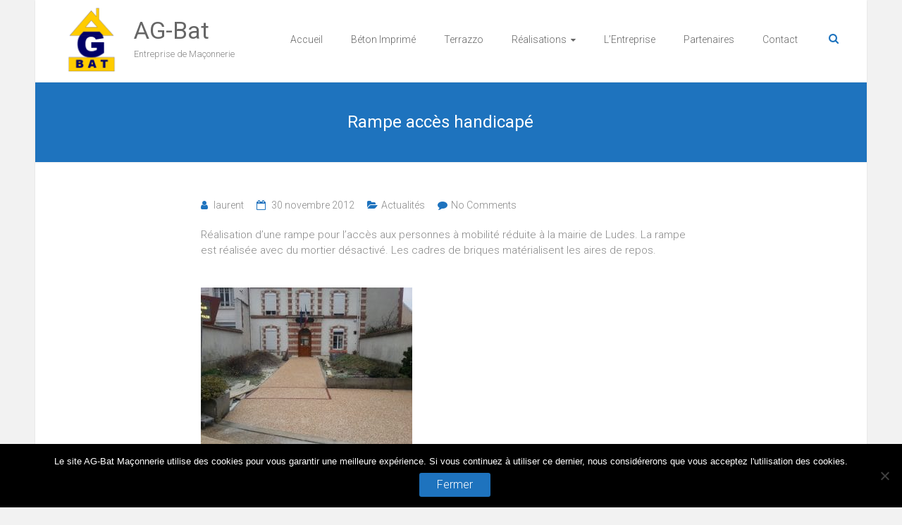

--- FILE ---
content_type: text/html; charset=UTF-8
request_url: https://www.agbat-maconnerie.fr/actualites/rampe-acces-handicape.html
body_size: 11366
content:
<!DOCTYPE html>
<html lang="fr-FR">
<head>
	<meta charset="UTF-8">
	<meta name="viewport" content="width=device-width, initial-scale=1">
	<link rel="profile" href="http://gmpg.org/xfn/11">
	<title>Rampe accès handicapé &#8211; AG-Bat</title>
<meta name='robots' content='max-image-preview:large' />
	<style>img:is([sizes="auto" i], [sizes^="auto," i]) { contain-intrinsic-size: 3000px 1500px }</style>
	<link rel='dns-prefetch' href='//fonts.googleapis.com' />
<link rel="alternate" type="application/rss+xml" title="AG-Bat &raquo; Flux" href="https://www.agbat-maconnerie.fr/feed" />
<link rel="alternate" type="application/rss+xml" title="AG-Bat &raquo; Flux des commentaires" href="https://www.agbat-maconnerie.fr/comments/feed" />
<link rel="alternate" type="application/rss+xml" title="AG-Bat &raquo; Rampe accès handicapé Flux des commentaires" href="https://www.agbat-maconnerie.fr/actualites/rampe-acces-handicape.html/feed" />
<script type="text/javascript">
/* <![CDATA[ */
window._wpemojiSettings = {"baseUrl":"https:\/\/s.w.org\/images\/core\/emoji\/16.0.1\/72x72\/","ext":".png","svgUrl":"https:\/\/s.w.org\/images\/core\/emoji\/16.0.1\/svg\/","svgExt":".svg","source":{"concatemoji":"https:\/\/www.agbat-maconnerie.fr\/wp-includes\/js\/wp-emoji-release.min.js?ver=6.8.3"}};
/*! This file is auto-generated */
!function(s,n){var o,i,e;function c(e){try{var t={supportTests:e,timestamp:(new Date).valueOf()};sessionStorage.setItem(o,JSON.stringify(t))}catch(e){}}function p(e,t,n){e.clearRect(0,0,e.canvas.width,e.canvas.height),e.fillText(t,0,0);var t=new Uint32Array(e.getImageData(0,0,e.canvas.width,e.canvas.height).data),a=(e.clearRect(0,0,e.canvas.width,e.canvas.height),e.fillText(n,0,0),new Uint32Array(e.getImageData(0,0,e.canvas.width,e.canvas.height).data));return t.every(function(e,t){return e===a[t]})}function u(e,t){e.clearRect(0,0,e.canvas.width,e.canvas.height),e.fillText(t,0,0);for(var n=e.getImageData(16,16,1,1),a=0;a<n.data.length;a++)if(0!==n.data[a])return!1;return!0}function f(e,t,n,a){switch(t){case"flag":return n(e,"\ud83c\udff3\ufe0f\u200d\u26a7\ufe0f","\ud83c\udff3\ufe0f\u200b\u26a7\ufe0f")?!1:!n(e,"\ud83c\udde8\ud83c\uddf6","\ud83c\udde8\u200b\ud83c\uddf6")&&!n(e,"\ud83c\udff4\udb40\udc67\udb40\udc62\udb40\udc65\udb40\udc6e\udb40\udc67\udb40\udc7f","\ud83c\udff4\u200b\udb40\udc67\u200b\udb40\udc62\u200b\udb40\udc65\u200b\udb40\udc6e\u200b\udb40\udc67\u200b\udb40\udc7f");case"emoji":return!a(e,"\ud83e\udedf")}return!1}function g(e,t,n,a){var r="undefined"!=typeof WorkerGlobalScope&&self instanceof WorkerGlobalScope?new OffscreenCanvas(300,150):s.createElement("canvas"),o=r.getContext("2d",{willReadFrequently:!0}),i=(o.textBaseline="top",o.font="600 32px Arial",{});return e.forEach(function(e){i[e]=t(o,e,n,a)}),i}function t(e){var t=s.createElement("script");t.src=e,t.defer=!0,s.head.appendChild(t)}"undefined"!=typeof Promise&&(o="wpEmojiSettingsSupports",i=["flag","emoji"],n.supports={everything:!0,everythingExceptFlag:!0},e=new Promise(function(e){s.addEventListener("DOMContentLoaded",e,{once:!0})}),new Promise(function(t){var n=function(){try{var e=JSON.parse(sessionStorage.getItem(o));if("object"==typeof e&&"number"==typeof e.timestamp&&(new Date).valueOf()<e.timestamp+604800&&"object"==typeof e.supportTests)return e.supportTests}catch(e){}return null}();if(!n){if("undefined"!=typeof Worker&&"undefined"!=typeof OffscreenCanvas&&"undefined"!=typeof URL&&URL.createObjectURL&&"undefined"!=typeof Blob)try{var e="postMessage("+g.toString()+"("+[JSON.stringify(i),f.toString(),p.toString(),u.toString()].join(",")+"));",a=new Blob([e],{type:"text/javascript"}),r=new Worker(URL.createObjectURL(a),{name:"wpTestEmojiSupports"});return void(r.onmessage=function(e){c(n=e.data),r.terminate(),t(n)})}catch(e){}c(n=g(i,f,p,u))}t(n)}).then(function(e){for(var t in e)n.supports[t]=e[t],n.supports.everything=n.supports.everything&&n.supports[t],"flag"!==t&&(n.supports.everythingExceptFlag=n.supports.everythingExceptFlag&&n.supports[t]);n.supports.everythingExceptFlag=n.supports.everythingExceptFlag&&!n.supports.flag,n.DOMReady=!1,n.readyCallback=function(){n.DOMReady=!0}}).then(function(){return e}).then(function(){var e;n.supports.everything||(n.readyCallback(),(e=n.source||{}).concatemoji?t(e.concatemoji):e.wpemoji&&e.twemoji&&(t(e.twemoji),t(e.wpemoji)))}))}((window,document),window._wpemojiSettings);
/* ]]> */
</script>
<style id='wp-emoji-styles-inline-css' type='text/css'>

	img.wp-smiley, img.emoji {
		display: inline !important;
		border: none !important;
		box-shadow: none !important;
		height: 1em !important;
		width: 1em !important;
		margin: 0 0.07em !important;
		vertical-align: -0.1em !important;
		background: none !important;
		padding: 0 !important;
	}
</style>
<link rel='stylesheet' id='wp-block-library-css' href='https://www.agbat-maconnerie.fr/wp-includes/css/dist/block-library/style.min.css?ver=6.8.3' type='text/css' media='all' />
<style id='classic-theme-styles-inline-css' type='text/css'>
/*! This file is auto-generated */
.wp-block-button__link{color:#fff;background-color:#32373c;border-radius:9999px;box-shadow:none;text-decoration:none;padding:calc(.667em + 2px) calc(1.333em + 2px);font-size:1.125em}.wp-block-file__button{background:#32373c;color:#fff;text-decoration:none}
</style>
<style id='global-styles-inline-css' type='text/css'>
:root{--wp--preset--aspect-ratio--square: 1;--wp--preset--aspect-ratio--4-3: 4/3;--wp--preset--aspect-ratio--3-4: 3/4;--wp--preset--aspect-ratio--3-2: 3/2;--wp--preset--aspect-ratio--2-3: 2/3;--wp--preset--aspect-ratio--16-9: 16/9;--wp--preset--aspect-ratio--9-16: 9/16;--wp--preset--color--black: #000000;--wp--preset--color--cyan-bluish-gray: #abb8c3;--wp--preset--color--white: #ffffff;--wp--preset--color--pale-pink: #f78da7;--wp--preset--color--vivid-red: #cf2e2e;--wp--preset--color--luminous-vivid-orange: #ff6900;--wp--preset--color--luminous-vivid-amber: #fcb900;--wp--preset--color--light-green-cyan: #7bdcb5;--wp--preset--color--vivid-green-cyan: #00d084;--wp--preset--color--pale-cyan-blue: #8ed1fc;--wp--preset--color--vivid-cyan-blue: #0693e3;--wp--preset--color--vivid-purple: #9b51e0;--wp--preset--gradient--vivid-cyan-blue-to-vivid-purple: linear-gradient(135deg,rgba(6,147,227,1) 0%,rgb(155,81,224) 100%);--wp--preset--gradient--light-green-cyan-to-vivid-green-cyan: linear-gradient(135deg,rgb(122,220,180) 0%,rgb(0,208,130) 100%);--wp--preset--gradient--luminous-vivid-amber-to-luminous-vivid-orange: linear-gradient(135deg,rgba(252,185,0,1) 0%,rgba(255,105,0,1) 100%);--wp--preset--gradient--luminous-vivid-orange-to-vivid-red: linear-gradient(135deg,rgba(255,105,0,1) 0%,rgb(207,46,46) 100%);--wp--preset--gradient--very-light-gray-to-cyan-bluish-gray: linear-gradient(135deg,rgb(238,238,238) 0%,rgb(169,184,195) 100%);--wp--preset--gradient--cool-to-warm-spectrum: linear-gradient(135deg,rgb(74,234,220) 0%,rgb(151,120,209) 20%,rgb(207,42,186) 40%,rgb(238,44,130) 60%,rgb(251,105,98) 80%,rgb(254,248,76) 100%);--wp--preset--gradient--blush-light-purple: linear-gradient(135deg,rgb(255,206,236) 0%,rgb(152,150,240) 100%);--wp--preset--gradient--blush-bordeaux: linear-gradient(135deg,rgb(254,205,165) 0%,rgb(254,45,45) 50%,rgb(107,0,62) 100%);--wp--preset--gradient--luminous-dusk: linear-gradient(135deg,rgb(255,203,112) 0%,rgb(199,81,192) 50%,rgb(65,88,208) 100%);--wp--preset--gradient--pale-ocean: linear-gradient(135deg,rgb(255,245,203) 0%,rgb(182,227,212) 50%,rgb(51,167,181) 100%);--wp--preset--gradient--electric-grass: linear-gradient(135deg,rgb(202,248,128) 0%,rgb(113,206,126) 100%);--wp--preset--gradient--midnight: linear-gradient(135deg,rgb(2,3,129) 0%,rgb(40,116,252) 100%);--wp--preset--font-size--small: 13px;--wp--preset--font-size--medium: 20px;--wp--preset--font-size--large: 36px;--wp--preset--font-size--x-large: 42px;--wp--preset--spacing--20: 0.44rem;--wp--preset--spacing--30: 0.67rem;--wp--preset--spacing--40: 1rem;--wp--preset--spacing--50: 1.5rem;--wp--preset--spacing--60: 2.25rem;--wp--preset--spacing--70: 3.38rem;--wp--preset--spacing--80: 5.06rem;--wp--preset--shadow--natural: 6px 6px 9px rgba(0, 0, 0, 0.2);--wp--preset--shadow--deep: 12px 12px 50px rgba(0, 0, 0, 0.4);--wp--preset--shadow--sharp: 6px 6px 0px rgba(0, 0, 0, 0.2);--wp--preset--shadow--outlined: 6px 6px 0px -3px rgba(255, 255, 255, 1), 6px 6px rgba(0, 0, 0, 1);--wp--preset--shadow--crisp: 6px 6px 0px rgba(0, 0, 0, 1);}:where(.is-layout-flex){gap: 0.5em;}:where(.is-layout-grid){gap: 0.5em;}body .is-layout-flex{display: flex;}.is-layout-flex{flex-wrap: wrap;align-items: center;}.is-layout-flex > :is(*, div){margin: 0;}body .is-layout-grid{display: grid;}.is-layout-grid > :is(*, div){margin: 0;}:where(.wp-block-columns.is-layout-flex){gap: 2em;}:where(.wp-block-columns.is-layout-grid){gap: 2em;}:where(.wp-block-post-template.is-layout-flex){gap: 1.25em;}:where(.wp-block-post-template.is-layout-grid){gap: 1.25em;}.has-black-color{color: var(--wp--preset--color--black) !important;}.has-cyan-bluish-gray-color{color: var(--wp--preset--color--cyan-bluish-gray) !important;}.has-white-color{color: var(--wp--preset--color--white) !important;}.has-pale-pink-color{color: var(--wp--preset--color--pale-pink) !important;}.has-vivid-red-color{color: var(--wp--preset--color--vivid-red) !important;}.has-luminous-vivid-orange-color{color: var(--wp--preset--color--luminous-vivid-orange) !important;}.has-luminous-vivid-amber-color{color: var(--wp--preset--color--luminous-vivid-amber) !important;}.has-light-green-cyan-color{color: var(--wp--preset--color--light-green-cyan) !important;}.has-vivid-green-cyan-color{color: var(--wp--preset--color--vivid-green-cyan) !important;}.has-pale-cyan-blue-color{color: var(--wp--preset--color--pale-cyan-blue) !important;}.has-vivid-cyan-blue-color{color: var(--wp--preset--color--vivid-cyan-blue) !important;}.has-vivid-purple-color{color: var(--wp--preset--color--vivid-purple) !important;}.has-black-background-color{background-color: var(--wp--preset--color--black) !important;}.has-cyan-bluish-gray-background-color{background-color: var(--wp--preset--color--cyan-bluish-gray) !important;}.has-white-background-color{background-color: var(--wp--preset--color--white) !important;}.has-pale-pink-background-color{background-color: var(--wp--preset--color--pale-pink) !important;}.has-vivid-red-background-color{background-color: var(--wp--preset--color--vivid-red) !important;}.has-luminous-vivid-orange-background-color{background-color: var(--wp--preset--color--luminous-vivid-orange) !important;}.has-luminous-vivid-amber-background-color{background-color: var(--wp--preset--color--luminous-vivid-amber) !important;}.has-light-green-cyan-background-color{background-color: var(--wp--preset--color--light-green-cyan) !important;}.has-vivid-green-cyan-background-color{background-color: var(--wp--preset--color--vivid-green-cyan) !important;}.has-pale-cyan-blue-background-color{background-color: var(--wp--preset--color--pale-cyan-blue) !important;}.has-vivid-cyan-blue-background-color{background-color: var(--wp--preset--color--vivid-cyan-blue) !important;}.has-vivid-purple-background-color{background-color: var(--wp--preset--color--vivid-purple) !important;}.has-black-border-color{border-color: var(--wp--preset--color--black) !important;}.has-cyan-bluish-gray-border-color{border-color: var(--wp--preset--color--cyan-bluish-gray) !important;}.has-white-border-color{border-color: var(--wp--preset--color--white) !important;}.has-pale-pink-border-color{border-color: var(--wp--preset--color--pale-pink) !important;}.has-vivid-red-border-color{border-color: var(--wp--preset--color--vivid-red) !important;}.has-luminous-vivid-orange-border-color{border-color: var(--wp--preset--color--luminous-vivid-orange) !important;}.has-luminous-vivid-amber-border-color{border-color: var(--wp--preset--color--luminous-vivid-amber) !important;}.has-light-green-cyan-border-color{border-color: var(--wp--preset--color--light-green-cyan) !important;}.has-vivid-green-cyan-border-color{border-color: var(--wp--preset--color--vivid-green-cyan) !important;}.has-pale-cyan-blue-border-color{border-color: var(--wp--preset--color--pale-cyan-blue) !important;}.has-vivid-cyan-blue-border-color{border-color: var(--wp--preset--color--vivid-cyan-blue) !important;}.has-vivid-purple-border-color{border-color: var(--wp--preset--color--vivid-purple) !important;}.has-vivid-cyan-blue-to-vivid-purple-gradient-background{background: var(--wp--preset--gradient--vivid-cyan-blue-to-vivid-purple) !important;}.has-light-green-cyan-to-vivid-green-cyan-gradient-background{background: var(--wp--preset--gradient--light-green-cyan-to-vivid-green-cyan) !important;}.has-luminous-vivid-amber-to-luminous-vivid-orange-gradient-background{background: var(--wp--preset--gradient--luminous-vivid-amber-to-luminous-vivid-orange) !important;}.has-luminous-vivid-orange-to-vivid-red-gradient-background{background: var(--wp--preset--gradient--luminous-vivid-orange-to-vivid-red) !important;}.has-very-light-gray-to-cyan-bluish-gray-gradient-background{background: var(--wp--preset--gradient--very-light-gray-to-cyan-bluish-gray) !important;}.has-cool-to-warm-spectrum-gradient-background{background: var(--wp--preset--gradient--cool-to-warm-spectrum) !important;}.has-blush-light-purple-gradient-background{background: var(--wp--preset--gradient--blush-light-purple) !important;}.has-blush-bordeaux-gradient-background{background: var(--wp--preset--gradient--blush-bordeaux) !important;}.has-luminous-dusk-gradient-background{background: var(--wp--preset--gradient--luminous-dusk) !important;}.has-pale-ocean-gradient-background{background: var(--wp--preset--gradient--pale-ocean) !important;}.has-electric-grass-gradient-background{background: var(--wp--preset--gradient--electric-grass) !important;}.has-midnight-gradient-background{background: var(--wp--preset--gradient--midnight) !important;}.has-small-font-size{font-size: var(--wp--preset--font-size--small) !important;}.has-medium-font-size{font-size: var(--wp--preset--font-size--medium) !important;}.has-large-font-size{font-size: var(--wp--preset--font-size--large) !important;}.has-x-large-font-size{font-size: var(--wp--preset--font-size--x-large) !important;}
:where(.wp-block-post-template.is-layout-flex){gap: 1.25em;}:where(.wp-block-post-template.is-layout-grid){gap: 1.25em;}
:where(.wp-block-columns.is-layout-flex){gap: 2em;}:where(.wp-block-columns.is-layout-grid){gap: 2em;}
:root :where(.wp-block-pullquote){font-size: 1.5em;line-height: 1.6;}
</style>
<link rel='stylesheet' id='cookie-notice-front-css' href='https://www.agbat-maconnerie.fr/wp-content/plugins/cookie-notice/css/front.min.css?ver=2.5.11' type='text/css' media='all' />
<link rel='stylesheet' id='ample_googlefonts-css' href='//fonts.googleapis.com/css?family=Roboto+Slab%3A700%2C400%7CRoboto%3A400%2C300%2C100&#038;ver=6.8.3' type='text/css' media='all' />
<link rel='stylesheet' id='ample-fontawesome-css' href='https://www.agbat-maconnerie.fr/wp-content/themes/ample-pro/font-awesome/css/font-awesome.min.css?ver=4.7.0' type='text/css' media='all' />
<link rel='stylesheet' id='ample-style-css' href='https://www.agbat-maconnerie.fr/wp-content/themes/ample-pro/style.css?ver=6.8.3' type='text/css' media='all' />
<link rel='stylesheet' id='simple-social-icons-font-css' href='https://www.agbat-maconnerie.fr/wp-content/plugins/simple-social-icons/css/style.css?ver=4.0.0' type='text/css' media='all' />
<link rel='stylesheet' id='slb_core-css' href='https://www.agbat-maconnerie.fr/wp-content/plugins/simple-lightbox/client/css/app.css?ver=2.9.4' type='text/css' media='all' />
<!--n2css--><!--n2js--><script type="text/javascript" id="cookie-notice-front-js-before">
/* <![CDATA[ */
var cnArgs = {"ajaxUrl":"https:\/\/www.agbat-maconnerie.fr\/wp-admin\/admin-ajax.php","nonce":"09d68697eb","hideEffect":"fade","position":"bottom","onScroll":false,"onScrollOffset":100,"onClick":false,"cookieName":"cookie_notice_accepted","cookieTime":2592000,"cookieTimeRejected":2592000,"globalCookie":false,"redirection":false,"cache":true,"revokeCookies":false,"revokeCookiesOpt":"automatic"};
/* ]]> */
</script>
<script type="text/javascript" src="https://www.agbat-maconnerie.fr/wp-content/plugins/cookie-notice/js/front.min.js?ver=2.5.11" id="cookie-notice-front-js"></script>
<script type="text/javascript" src="https://www.agbat-maconnerie.fr/wp-includes/js/jquery/jquery.min.js?ver=3.7.1" id="jquery-core-js"></script>
<script type="text/javascript" src="https://www.agbat-maconnerie.fr/wp-includes/js/jquery/jquery-migrate.min.js?ver=3.4.1" id="jquery-migrate-js"></script>
<link rel="https://api.w.org/" href="https://www.agbat-maconnerie.fr/wp-json/" /><link rel="alternate" title="JSON" type="application/json" href="https://www.agbat-maconnerie.fr/wp-json/wp/v2/posts/958" /><link rel="EditURI" type="application/rsd+xml" title="RSD" href="https://www.agbat-maconnerie.fr/xmlrpc.php?rsd" />
<meta name="generator" content="WordPress 6.8.3" />
<link rel="canonical" href="https://www.agbat-maconnerie.fr/actualites/rampe-acces-handicape.html" />
<link rel='shortlink' href='https://www.agbat-maconnerie.fr/?p=958' />
<link rel="alternate" title="oEmbed (JSON)" type="application/json+oembed" href="https://www.agbat-maconnerie.fr/wp-json/oembed/1.0/embed?url=https%3A%2F%2Fwww.agbat-maconnerie.fr%2Factualites%2Frampe-acces-handicape.html" />
<link rel="alternate" title="oEmbed (XML)" type="text/xml+oembed" href="https://www.agbat-maconnerie.fr/wp-json/oembed/1.0/embed?url=https%3A%2F%2Fwww.agbat-maconnerie.fr%2Factualites%2Frampe-acces-handicape.html&#038;format=xml" />
<meta name="google-site-verification" content="o9QZQLyl8lWYn87Ribnrh88UK37wyryABwE7on8rXZM" />
<meta name="p:domain_verify" content="c1728d2b3cd5737abd32b1ed91804b3a"/>

<!-- Facebook Pixel Code -->
<script>
  !function(f,b,e,v,n,t,s)
  {if(f.fbq)return;n=f.fbq=function(){n.callMethod?
  n.callMethod.apply(n,arguments):n.queue.push(arguments)};
  if(!f._fbq)f._fbq=n;n.push=n;n.loaded=!0;n.version='2.0';
  n.queue=[];t=b.createElement(e);t.async=!0;
  t.src=v;s=b.getElementsByTagName(e)[0];
  s.parentNode.insertBefore(t,s)}(window, document,'script',
  'https://connect.facebook.net/en_US/fbevents.js');
  fbq('init', '323419248548333');
  fbq('track', 'PageView');
</script>
<noscript><img height="1" width="1" style="display:none"
  src="https://www.facebook.com/tr?id=323419248548333&ev=PageView&noscript=1" alt=""
/></noscript>
<!-- End Facebook Pixel Code --><link rel="pingback" href="https://www.agbat-maconnerie.fr/xmlrpc.php">
<!-- Jetpack Open Graph Tags -->
<meta property="og:type" content="article" />
<meta property="og:title" content="Rampe accès handicapé" />
<meta property="og:url" content="https://www.agbat-maconnerie.fr/actualites/rampe-acces-handicape.html" />
<meta property="og:description" content="Réalisation d&rsquo;une rampe pour l&rsquo;accès aux personnes à mobilité réduite à la mairie de Ludes. La rampe est réalisée avec du mortier désactivé. Les cadres de briques matérialisent les aire…" />
<meta property="article:published_time" content="2012-11-30T07:23:21+00:00" />
<meta property="article:modified_time" content="2018-09-20T14:59:26+00:00" />
<meta property="og:site_name" content="AG-Bat" />
<meta property="og:image" content="https://www.agbat-maconnerie.fr/wp-content/uploads/2018/01/rampe-handicape.jpg" />
<meta property="og:image:width" content="816" />
<meta property="og:image:height" content="612" />
<meta property="og:image:alt" content="" />
<meta property="og:locale" content="fr_FR" />
<meta name="twitter:text:title" content="Rampe accès handicapé" />
<meta name="twitter:image" content="https://www.agbat-maconnerie.fr/wp-content/uploads/2018/01/rampe-handicape.jpg?w=640" />
<meta name="twitter:card" content="summary_large_image" />

<!-- End Jetpack Open Graph Tags -->
<link rel="icon" href="https://www.agbat-maconnerie.fr/wp-content/uploads/2017/02/cropped-logo-agbat-1-150x150.png" sizes="32x32" />
<link rel="icon" href="https://www.agbat-maconnerie.fr/wp-content/uploads/2017/02/cropped-logo-agbat-1.png" sizes="192x192" />
<link rel="apple-touch-icon" href="https://www.agbat-maconnerie.fr/wp-content/uploads/2017/02/cropped-logo-agbat-1.png" />
<meta name="msapplication-TileImage" content="https://www.agbat-maconnerie.fr/wp-content/uploads/2017/02/cropped-logo-agbat-1.png" />
		<style type="text/css"> .comments-area .comment-author-link span,.more-link span:hover,.single-service:hover .icons,.moving-box a,.slide-next,.slide-prev,.header-post-title-container,.slider-button:hover,.ample-button,button,input[type=button],input[type=reset],input[type=submit]{background-color:#1e73be}blockquote{border-left:3px solid #1e73be} .more-link span,.widget_team_block .team-social-icon a:hover{border:1px solid #1e73be} .main-navigation .menu>ul>li.current_page_ancestor,.main-navigation .menu>ul>li.current_page_item,.main-navigation .menu>ul>li:hover,.main-navigation ul.menu>li.current-menu-ancestor,.main-navigation ul.menu>li.current-menu-item,.main-navigation ul.menu>li:hover{border-top:2px solid #1e73be}a,.big-slider .entry-title a:hover,.main-navigation a:hover,.main-navigation li.menu-item-has-children:hover>a:after,.main-navigation li.page_item_has_children:hover>a:after,.main-navigation ul li ul li a:hover,.main-navigation ul li ul li:hover>a,.main-navigation ul li.current-menu-ancestor a,.main-navigation ul li.current-menu-ancestor a:after,.main-navigation ul li.current-menu-item a,.main-navigation ul li.current-menu-item a:after,.main-navigation ul li.current-menu-item ul li a:hover,.main-navigation ul li.current_page_ancestor a,.main-navigation ul li.current_page_ancestor a:after,.main-navigation ul li.current_page_item a,.main-navigation ul li.current_page_item a:after,.main-navigation ul li:hover>a,.main-navigation ul li.current-menu-ancestor ul li.current-menu-item> a,.single-post-content a,.single-post-content .entry-title a:hover,.single-service i,.one-page-menu-active .main-navigation div ul li a:hover, .one-page-menu-active .main-navigation div ul li.current-one-page-menu-item a,#secondary .widget li a,#tertiary .widget li a,.fa.search-top,.widget_service_block h5 a:hover,#site-title a:hover,.hentry .entry-title a:hover,.single-header h2,.single-page p a,#comments i,.comments-area .comment-author-link a:hover,.comments-area a.comment-edit-link:hover,.comments-area a.comment-permalink:hover,.comments-area article header cite a:hover,.entry-meta .fa,.entry-meta a:hover,.nav-next a,.nav-previous a,.next a,.previous a,.comment .comment-reply-link,.widget_fun_facts .counter-icon{color:#1e73be}.services-header h2{border-bottom:4px solid #1e73be}#colophon .copyright-info a:hover,#colophon .footer-nav ul li a:hover,#colophon a:hover,.comment .comment-reply-link:before,.comments-area article header .comment-edit-link:before,.copyright-info ul li a:hover,.footer-widgets-area a:hover,.menu-toggle:before,a#scroll-up i{color:#1e73be}.one-page-menu-active .main-navigation div ul li a:hover, .one-page-menu-active .main-navigation div ul li.current-one-page-menu-item a { color: #1e73be; }.woocommerce #content input.button,.woocommerce #respond input#submit,.woocommerce a.button,.woocommerce button.button,.woocommerce input.button,.woocommerce-page #content input.button,.woocommerce-page #respond input#submit,.woocommerce-page a.button,.woocommerce-page button.button,.woocommerce-page input.button{color:#1e73be;border:1px solid #1e73be}.woocommerce #content input.button:hover,.woocommerce #respond input#submit:hover,.woocommerce a.button:hover,.woocommerce button.button:hover,.woocommerce input.button:hover,.woocommerce-page #content input.button:hover,.woocommerce-page #respond input#submit:hover,.woocommerce-page a.button:hover,.woocommerce-page button.button:hover,.woocommerce-page input.button:hover,.widget_team_block .team-social-icon a:hover{background-color:#1e73be}.woocommerce #respond input#submit.alt,.woocommerce a.button.alt,.woocommerce button.button.alt,.woocommerce input.button.alt{color:#1e73be}.woocommerce #respond input#submit.alt:hover,.woocommerce a.button.alt:hover,.woocommerce button.button.alt:hover,.woocommerce input.button.alt:hover,.widget_team_block .bx-wrapper .bx-pager.bx-default-pager a.active,.widget_team_block .bx-wrapper .bx-pager.bx-default-pager a:hover{background-color:#1e73be}.woocommerce ul.products li.product .price,.widget_team_block .team-title a:hover{color:#1e73be}.woocommerce .woocommerce-message{border-top-color:#1e73be}.woocommerce .woocommerce-message::before,.woocommerce div.product p.price,.woocommerce div.product span.price{color:#1e73be}.ample-button:hover, input[type="reset"]:hover, input[type="button"]:hover, input[type="submit"]:hover, button:hover{background-color:#00418c}.single-service:hover .icons, .moving-box a,.slider-button:hover,.call-to-action-button:hover,.portfolio-button:hover{background:rgba(30,115,190, 0.85)}.single-page p a:hover,.comment .comment-reply-link:hover,.previous a:hover, .next a:hover {color:#00418c}.slider-button:hover,.call-to-action-button:hover,.portfolio-button:hover { border-color: #1e73be}@media screen and (max-width: 767px){.better-responsive-menu .sub-toggle{background-color:#00418c}}</style>
				<style type="text/css" id="wp-custom-css">
			/*
Grossir logo
*/

#header-logo-image img {
    max-height: 150px;
max-width: 80px;
margin-top:-15px;
margin-bottom:-15px;
}

.widget_portfolio_block h3.widget-title {
    color: #666666;
}

.portfolio-button {
    color: #666;
	border: 1px solid #666;
}

.header-post-title-container {
	background-attachment:fixed;background-repeat:no-repeat;background-size:cover;
}
/* Centrer titre */
.post-title-wrapper {
	width : 100%
}
.header-post-title-class {
	text-align:center;
}

/* barre en dessous du titre */
h3.title-style:after {
	background: none repeat scroll 0 0 #ccc;
	content: "";
	display: block;
	height: 2px;
	margin: 20px auto;
	width: 100px;
	text-transform: uppercase;
}

/* corrige pb centrage */
.alignleft {
    margin-right: 27px;
}

/* elargir sous menu*/
.main-navigation ul li ul {
	
	width:230px;
}


/* Réglage titre accueil */
.titre_section {
	font-size:26px;
	text-align:center;
	text-transform: uppercase;
	padding-bottom:20px;
}
.ss_titre_section {
	font-size:20px;
	text-align:center;
}
.center {text-align:center;}


	
#custom_html-6{
	background-color: #e3ecf5;
    background-image: url(https://www.agbat-maconnerie.fr/wp-content/uploads/2018/07/fond-bleu.png);
	background-attachment: scroll;
	background-repeat: repeat-x;
}		</style>
		</head>

<body class="wp-singular post-template-default single single-post postid-958 single-format-standard wp-custom-logo wp-theme-ample-pro cookies-not-set metaslider-plugin no-sidebar better-responsive-menu">
<div id="page" class="hfeed site">
		<header id="masthead" class="site-header " role="banner">
		<div class="header">
						
			<div class="main-head-wrap inner-wrap clearfix">
				<div id="header-left-section">
					
						<div id="header-logo-image">
							<a href="https://www.agbat-maconnerie.fr/" class="custom-logo-link" rel="home"><img width="164" height="190" src="https://www.agbat-maconnerie.fr/wp-content/uploads/2017/02/cropped-logo-agbat-1.png" class="custom-logo" alt="Logo de l&#039;entreprise AG-Bat Maçonnerie" decoding="async" /></a>						</div><!-- #header-logo-image -->
										<div id="header-text" class="">
													<h3 id="site-title">
								<a href="https://www.agbat-maconnerie.fr/" title="AG-Bat" rel="home">AG-Bat</a>
							</h3>
													<p id="site-description">Entreprise de Maçonnerie</p>
											</div><!-- #header-text -->
				</div><!-- #header-left-section -->

				<div id="header-right-section">
					<nav id="site-navigation" class="main-navigation" role="navigation">
						<p class="menu-toggle"></p>
						<div class="menu-menu-container"><ul id="menu-menu" class="menu menu-primary-container"><li id="menu-item-1091" class="menu-item menu-item-type-post_type menu-item-object-page menu-item-home menu-item-1091"><a href="https://www.agbat-maconnerie.fr/">Accueil</a></li>
<li id="menu-item-492" class="menu-item menu-item-type-post_type menu-item-object-page menu-item-492"><a href="https://www.agbat-maconnerie.fr/terrasse-beton-imprime-reims-marne.html">Béton Imprimé</a></li>
<li id="menu-item-12472" class="menu-item menu-item-type-post_type menu-item-object-page menu-item-12472"><a href="https://www.agbat-maconnerie.fr/terrazzo-granito-reims.html">Terrazzo</a></li>
<li id="menu-item-348" class="menu-item menu-item-type-custom menu-item-object-custom menu-item-has-children menu-item-348"><a>Réalisations</a>
<ul class="sub-menu">
	<li id="menu-item-425" class="menu-item menu-item-type-post_type menu-item-object-page menu-item-425"><a href="https://www.agbat-maconnerie.fr/maisons-individuelles-et-constructions-neuves.html">Maisons individuelles et constructions neuves</a></li>
	<li id="menu-item-424" class="menu-item menu-item-type-post_type menu-item-object-page menu-item-424"><a href="https://www.agbat-maconnerie.fr/caves-voutees-viticoles-champagne-reims-epernay-marne.html">Caves voûtées et caves viticoles</a></li>
	<li id="menu-item-423" class="menu-item menu-item-type-post_type menu-item-object-page menu-item-423"><a href="https://www.agbat-maconnerie.fr/refection-cheminees-renovation-agbat-reims.html">Réfection de cheminées</a></li>
	<li id="menu-item-422" class="menu-item menu-item-type-post_type menu-item-object-page menu-item-422"><a href="https://www.agbat-maconnerie.fr/decorations-murales-en-briquettes-et-enduits-reims.html">Décorations murales en briques ou en enduits</a></li>
	<li id="menu-item-421" class="menu-item menu-item-type-post_type menu-item-object-page menu-item-421"><a href="https://www.agbat-maconnerie.fr/pose-carrelage-terrasses-montagne-de-reims-societe-agbat.html">Pose de carrelage et terrasses</a></li>
	<li id="menu-item-420" class="menu-item menu-item-type-post_type menu-item-object-page menu-item-420"><a href="https://www.agbat-maconnerie.fr/ravalement-de-facade-enduits-rilly-marne-reims.html">Ravalements de façade en enduit</a></li>
	<li id="menu-item-419" class="menu-item menu-item-type-post_type menu-item-object-page menu-item-419"><a href="https://www.agbat-maconnerie.fr/ouverture-dans-murs-porteurs-travaux-reims-epernay.html">Ouverture dans un mur porteur</a></li>
	<li id="menu-item-1009" class="menu-item menu-item-type-taxonomy menu-item-object-category menu-item-1009"><a href="https://www.agbat-maconnerie.fr/category/realisations">Toutes nos réalisations</a></li>
</ul>
</li>
<li id="menu-item-509" class="menu-item menu-item-type-post_type menu-item-object-page menu-item-509"><a href="https://www.agbat-maconnerie.fr/entreprise-agbat-maconnerie-rilly-reims-marne.html">L&rsquo;Entreprise</a></li>
<li id="menu-item-507" class="menu-item menu-item-type-post_type menu-item-object-page menu-item-507"><a href="https://www.agbat-maconnerie.fr/partenaires-societe-agbat-rilly-la-montagne-reims.html">Partenaires</a></li>
<li id="menu-item-456" class="menu-item menu-item-type-post_type menu-item-object-page menu-item-456"><a href="https://www.agbat-maconnerie.fr/contacter-entreprise-maconnerie-rilly-epernay-reims.html">Contact</a></li>
</ul></div>					</nav>
											<i class="fa fa-search search-top"></i>
						<div class="search-form-top">
							
<form action="https://www.agbat-maconnerie.fr/" class="search-form searchform clearfix" method="get">
   <div class="search-wrap">
      <input type="text" value=""  placeholder="Search" class="s field" name="s">
      <button class="search-icon" type="submit"></button>
   </div>
</form><!-- .searchform -->						</div>
					
									</div>
			</div><!-- .main-head-wrap -->
					</div><!-- .header -->
	</header><!-- end of header -->

	<div class="main-wrapper">

					<div class="header-post-title-container clearfix">
				<div class="inner-wrap">
					<div class="post-title-wrapper">
													<h1 class="header-post-title-class entry-title">Rampe accès handicapé</h1>
											</div>
									</div>
			</div>
		
<div class="single-page clearfix">
	<div class="inner-wrap">
		<div id="primary">
			<div id="content">

				
					
<article id="post-958" class="post-958 post type-post status-publish format-standard has-post-thumbnail hentry category-actualites">
	
				<div class="entry-meta clearfix">
			<span class="author vcard"><i class="fa fa-aw fa-user"></i>
				<span class="fn"><a href="https://www.agbat-maconnerie.fr/author/laurent">laurent</a></span>
			</span>

				<span class="entry-date"><i class="fa fa-aw fa-calendar-o"></i> <a href="https://www.agbat-maconnerie.fr/actualites/rampe-acces-handicape.html" title="8 h 23 min" rel="bookmark"><time class="entry-date published" datetime="2012-11-30T08:23:21+01:00">30 novembre 2012</time><time class="updated" datetime="2018-09-20T16:59:26+02:00">20 septembre 2018</time></a></span>
									<span class="category"><i class="fa fa-aw fa-folder-open"></i><a href="https://www.agbat-maconnerie.fr/category/actualites" rel="category tag">Actualités</a></span>
				
									<span class="comments"><i class="fa fa-aw fa-comment"></i><a href="https://www.agbat-maconnerie.fr/actualites/rampe-acces-handicape.html#respond">No Comments</a></span>
							</div>
		
	<div class="entry-content">
		<p>Réalisation d&rsquo;une rampe pour l&rsquo;accès aux personnes à mobilité réduite à la mairie de Ludes. La rampe est réalisée avec du mortier désactivé. Les cadres de briques matérialisent les aires de repos.</p>
<p>&nbsp;</p>
<p><img fetchpriority="high" decoding="async" class="alignnone size-medium wp-image-959" src="http://maconnerie.agbat.fr/wp-content/uploads/2018/01/rampe-handicape-300x225.jpg" alt="" width="300" height="225" srcset="https://www.agbat-maconnerie.fr/wp-content/uploads/2018/01/rampe-handicape-300x225.jpg 300w, https://www.agbat-maconnerie.fr/wp-content/uploads/2018/01/rampe-handicape-768x576.jpg 768w, https://www.agbat-maconnerie.fr/wp-content/uploads/2018/01/rampe-handicape.jpg 816w" sizes="(max-width: 300px) 100vw, 300px" /></p>
<div class="extra-hatom-entry-title"><span class="entry-title">Rampe accès handicapé</span></div>	</div>

	</article>

					
      <ul class="default-wp-page clearfix">
         <li class="previous"><a href="https://www.agbat-maconnerie.fr/actualites/cuve-de-retention.html" rel="prev"><span class="meta-nav">&larr;</span> Cuve de rétention</a></li>
         <li class="next"><a href="https://www.agbat-maconnerie.fr/actualites/grillage.html" rel="next">Grillage <span class="meta-nav">&rarr;</span></a></li>
      </ul>
   
					
					
					
<div id="comments" class="comments-area">

	
	
	
		<div id="respond" class="comment-respond">
		<h3 id="reply-title" class="comment-reply-title">Laisser un commentaire <small><a rel="nofollow" id="cancel-comment-reply-link" href="/actualites/rampe-acces-handicape.html#respond" style="display:none;">Annuler la réponse</a></small></h3><p class="must-log-in">Vous devez <a href="https://www.agbat-maconnerie.fr/wp-login.php?redirect_to=https%3A%2F%2Fwww.agbat-maconnerie.fr%2Factualites%2Frampe-acces-handicape.html">vous connecter</a> pour publier un commentaire.</p>	</div><!-- #respond -->
	</div><!-- #comments -->
							</div>
					</div>

			</div><!-- .inner-wrap -->
</div><!-- .single-page -->

      </div><!-- .main-wrapper -->

      <footer id="colophon">
         <div class="inner-wrap">
            
<div class="footer-widgets-wrapper">
   <div class="footer-widgets-area clearfix">
      <div class="footer-box tg-one-fourth tg-column-odd">
         <section id="text-6" class="widget widget_text"><h5 class="widget-title">Nos réalisations</h5>			<div class="textwidget"><ul id="category-posts-3-internal" class="category-posts-internal">
<li class="cat-post-item"><strong><a class="post-title cat-post-title" href="https://www.agbat-maconnerie.fr/maisons-individuelles-et-constructions-neuves.html" rel="bookmark">Maisons individuelles</a></strong></li>
<li class="cat-post-item"><strong><a class="post-title cat-post-title" href="https://www.agbat-maconnerie.fr/caves-voutees-viticoles-champagne-reims-epernay-marne.html" rel="bookmark">Caves</a></strong></li>
<li class="cat-post-item"><strong><a class="post-title cat-post-title" href="https://www.agbat-maconnerie.fr/refection-cheminees-renovation-agbat-reims.html" rel="bookmark">Réfection de cheminées</a></strong></li>
<li class="cat-post-item"><strong><a class="post-title cat-post-title" href="https://www.agbat-maconnerie.fr/decorations-murales-en-briquettes-et-enduits-reims.html" rel="bookmark">Décoration de façade</a></strong></li>
<li class="cat-post-item"><strong><a class="post-title cat-post-title" href="https://www.agbat-maconnerie.fr/pose-carrelage-terrasses-montagne-de-reims-societe-agbat.html" rel="bookmark">Pose de carrelage</a></strong></li>
<li class="cat-post-item"><strong><a class="post-title cat-post-title" href="https://www.agbat-maconnerie.fr/ravalement-de-facade-enduits-rilly-marne-reims.html" rel="bookmark">Ravalement de façade</a></strong></li>
<li class="cat-post-item"><strong><a class="post-title cat-post-title" href="https://www.agbat-maconnerie.fr/ouverture-dans-murs-porteurs-travaux-reims-epernay.html" rel="bookmark">Ouverture dans mur porteur</a></strong></li>
</ul>
</div>
		</section>      </div>

               <div class="footer-box tg-one-fourth tg-column-even">
            <section id="custom_html-4" class="widget_text widget widget_custom_html"><h5 class="widget-title">Béton Imprimé</h5><div class="textwidget custom-html-widget"><a href="https://www.agbat-maconnerie.fr/terrasse-beton-imprime-reims-marne.html"><img class="size-full wp-image-1161" src="https://www.agbat-maconnerie.fr/wp-content/uploads/2018/03/beton-imprime-imitation-plancher-bois-et-bordure-pierre.jpg" alt="Béton imprimé imitation plancher bois avec bordure imitation pierre" width="250" height="205" /></a>
<a href="https://www.agbat-maconnerie.fr/terrasse-beton-imprime-reims-marne.html">Voir nos réalisations en béton imprimé</a></div></section>         </div>
      
               <div class="footer-box tg-one-fourth tg-after-two-blocks-clearfix tg-column-odd">
            <section id="text-4" class="widget widget_text"><h5 class="widget-title">Citation</h5>			<div class="textwidget"><p>« Un bâtiment doit avoir trois caractéristiques: un bon emplacement, des fondations sûres et une exécution sans faille. »</p>
<p>Johann Wolfgang von Goethe</p>
</div>
		</section>         </div>
      
               <div class="footer-box tg-one-fourth tg-one-fourth-last tg-column-even">
            <section id="simple-social-icons-3" class="widget simple-social-icons"><h5 class="widget-title">Réseaux sociaux</h5><ul class="alignleft"><li class="ssi-email"><a href="/contacter-entreprise-maconnerie-rilly-epernay-reims.html" ><svg role="img" class="social-email" aria-labelledby="social-email-3"><title id="social-email-3">Adresse mail</title><use xlink:href="https://www.agbat-maconnerie.fr/wp-content/plugins/simple-social-icons/symbol-defs.svg#social-email"></use></svg></a></li><li class="ssi-facebook"><a href="https://www.facebook.com/agbat.maconnerie.reims" ><svg role="img" class="social-facebook" aria-labelledby="social-facebook-3"><title id="social-facebook-3">Facebook</title><use xlink:href="https://www.agbat-maconnerie.fr/wp-content/plugins/simple-social-icons/symbol-defs.svg#social-facebook"></use></svg></a></li><li class="ssi-instagram"><a href="https://www.instagram.com/agbat_maconnerie/" ><svg role="img" class="social-instagram" aria-labelledby="social-instagram-3"><title id="social-instagram-3">Instagram</title><use xlink:href="https://www.agbat-maconnerie.fr/wp-content/plugins/simple-social-icons/symbol-defs.svg#social-instagram"></use></svg></a></li><li class="ssi-linkedin"><a href="https://www.linkedin.com/company/agbat-maconnerie-marne/" ><svg role="img" class="social-linkedin" aria-labelledby="social-linkedin-3"><title id="social-linkedin-3">Linkedin</title><use xlink:href="https://www.agbat-maconnerie.fr/wp-content/plugins/simple-social-icons/symbol-defs.svg#social-linkedin"></use></svg></a></li><li class="ssi-phone"><a href="tel:t&#101;l:&#043;&#051;367&#050;&#056;00&#051;7&#050;" ><svg role="img" class="social-phone" aria-labelledby="social-phone-3"><title id="social-phone-3">Téléphone</title><use xlink:href="https://www.agbat-maconnerie.fr/wp-content/plugins/simple-social-icons/symbol-defs.svg#social-phone"></use></svg></a></li><li class="ssi-pinterest"><a href="https://www.pinterest.fr/AGbatMaconnerie" ><svg role="img" class="social-pinterest" aria-labelledby="social-pinterest-3"><title id="social-pinterest-3">Pinterest&nbsp;</title><use xlink:href="https://www.agbat-maconnerie.fr/wp-content/plugins/simple-social-icons/symbol-defs.svg#social-pinterest"></use></svg></a></li><li class="ssi-twitter"><a href="https://twitter.com/agbat_51" ><svg role="img" class="social-twitter" aria-labelledby="social-twitter-3"><title id="social-twitter-3">Twitter</title><use xlink:href="https://www.agbat-maconnerie.fr/wp-content/plugins/simple-social-icons/symbol-defs.svg#social-twitter"></use></svg></a></li></ul></section>         </div>
         </div>
</div>

            <div class="footer-bottom clearfix">
               <div class="copyright-info">
                  <div class="copyright">Copyright © 2026 <a href="https://www.agbat-maconnerie.fr/" title="AG-Bat" ><span>AG-Bat</span></a></div>               </div>

               <div class="footer-nav">
               <div class="menu-footer-menu-container"><ul id="menu-footer-menu" class="menu"><li id="menu-item-2761" class="menu-item menu-item-type-custom menu-item-object-custom menu-item-2761"><a href="https://www.arthurl.fr/">ArthurL &#8211; Développeur web</a></li>
<li id="menu-item-454" class="menu-item menu-item-type-post_type menu-item-object-page menu-item-454"><a href="https://www.agbat-maconnerie.fr/mentions-legales.html">Mentions légales</a></li>
<li id="menu-item-2439" class="menu-item menu-item-type-post_type menu-item-object-page menu-item-2439"><a href="https://www.agbat-maconnerie.fr/politique-de-confidentialite.html">Politique de confidentialité</a></li>
</ul></div>               </div>
            </div>
         </div>
      </footer>
      <a href="#masthead" id="scroll-up"><i class="fa fa-angle-up"></i></a>
   </div><!-- #page -->
   <script type="speculationrules">
{"prefetch":[{"source":"document","where":{"and":[{"href_matches":"\/*"},{"not":{"href_matches":["\/wp-*.php","\/wp-admin\/*","\/wp-content\/uploads\/*","\/wp-content\/*","\/wp-content\/plugins\/*","\/wp-content\/themes\/ample-pro\/*","\/*\\?(.+)"]}},{"not":{"selector_matches":"a[rel~=\"nofollow\"]"}},{"not":{"selector_matches":".no-prefetch, .no-prefetch a"}}]},"eagerness":"conservative"}]}
</script>
<!-- Global Site Tag (gtag.js) - Google Analytics -->
<script async src="https://www.googletagmanager.com/gtag/js?id=GA_TRACKING_ID"></script>
<script>
  window.dataLayer = window.dataLayer || [];
  function gtag(){dataLayer.push(arguments);}
  gtag('js', new Date());

  gtag('config', 'UA-72073439-1');
</script><style type="text/css" media="screen">#simple-social-icons-3 ul li a, #simple-social-icons-3 ul li a:hover, #simple-social-icons-3 ul li a:focus { background-color: #999999 !important; border-radius: 3px; color: #ffffff !important; border: 0px #ffffff solid !important; font-size: 25px; padding: 13px; }  #simple-social-icons-3 ul li a:hover, #simple-social-icons-3 ul li a:focus { background-color: #666666 !important; border-color: #ffffff !important; color: #ffffff !important; }  #simple-social-icons-3 ul li a:focus { outline: 1px dotted #666666 !important; }</style><script type="text/javascript" src="https://www.agbat-maconnerie.fr/wp-includes/js/comment-reply.min.js?ver=6.8.3" id="comment-reply-js" async="async" data-wp-strategy="async"></script>
<script type="text/javascript" src="https://www.agbat-maconnerie.fr/wp-content/themes/ample-pro/js/waypoints.min.js?ver=2.0.3" id="waypoints-js"></script>
<script type="text/javascript" src="https://www.agbat-maconnerie.fr/wp-content/themes/ample-pro/js/jquery.counterup.min.js?ver=6.8.3" id="counterup-js"></script>
<script type="text/javascript" src="https://www.agbat-maconnerie.fr/wp-content/themes/ample-pro/js/navigation.min.js?ver=6.8.3" id="ample-navigation-js"></script>
<script type="text/javascript" id="ample-custom-js-extra">
/* <![CDATA[ */
var ampleScriptParam = {"enable_sticky_menu":""};
/* ]]> */
</script>
<script type="text/javascript" src="https://www.agbat-maconnerie.fr/wp-content/themes/ample-pro/js/theme-custom.min.js?ver=6.8.3" id="ample-custom-js"></script>
<script type="text/javascript" id="slb_context">/* <![CDATA[ */if ( !!window.jQuery ) {(function($){$(document).ready(function(){if ( !!window.SLB ) { {$.extend(SLB, {"context":["public","user_guest"]});} }})})(jQuery);}/* ]]> */</script>

		<!-- Cookie Notice plugin v2.5.11 by Hu-manity.co https://hu-manity.co/ -->
		<div id="cookie-notice" role="dialog" class="cookie-notice-hidden cookie-revoke-hidden cn-position-bottom" aria-label="Cookie Notice" style="background-color: rgba(0,0,0,1);"><div class="cookie-notice-container" style="color: #fff"><span id="cn-notice-text" class="cn-text-container">Le site AG-Bat Maçonnerie utilise des cookies pour vous garantir une meilleure expérience. Si vous continuez à utiliser ce dernier, nous considérerons que vous acceptez l'utilisation des cookies.</span><span id="cn-notice-buttons" class="cn-buttons-container"><button id="cn-accept-cookie" data-cookie-set="accept" class="cn-set-cookie cn-button cn-button-custom button" aria-label="Fermer">Fermer</button></span><button type="button" id="cn-close-notice" data-cookie-set="accept" class="cn-close-icon" aria-label="Non"></button></div>
			
		</div>
		<!-- / Cookie Notice plugin --></body>
</html>
